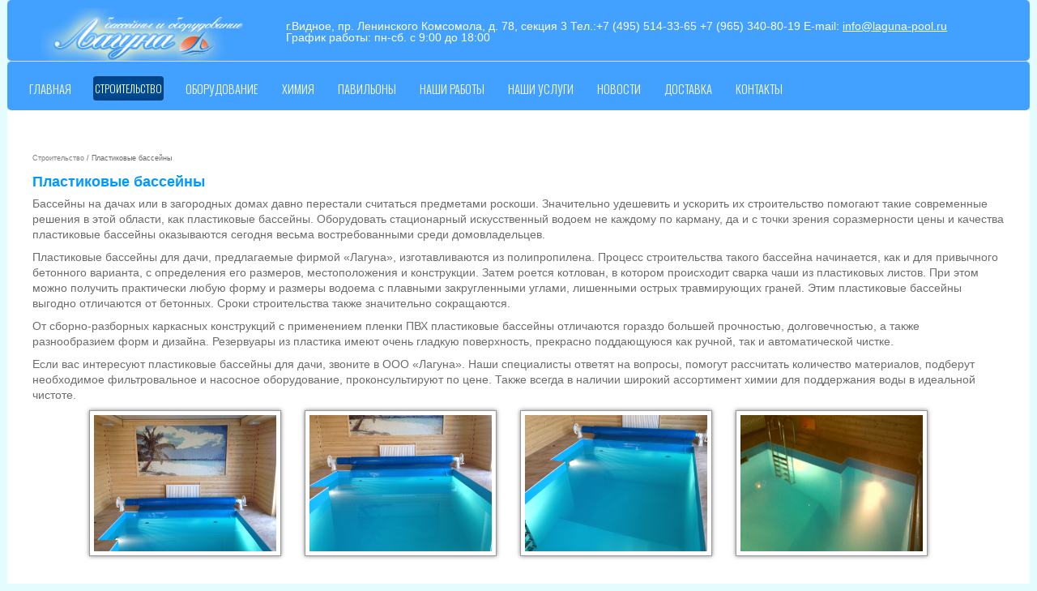

--- FILE ---
content_type: text/html; charset=UTF-8
request_url: http://laguna-pool.ru/plastikovie_basseiny
body_size: 60260
content:
<!DOCTYPE HTML>
<html>
    <head>
    <meta charset="utf-8">
 <link rel="shortcut icon" href="favicon.ico" type="image/x-icon">
    <title>Пластиковые бассейны - «Лагуна»</title>
    <base href="http://laguna-pool.ru/" />
<meta name="keywords" content="" />
<meta name="description" content="О том, каковы преимущества бассейна из пластика. Сколько он стоит и каких именно ресурсов требует его установка, можно узнать, зайдя на портал ООО «Лагуна»." />
<meta name='yandex-verification' content='6929be1e5f227c76' />
<meta name="google-site-verification" content="ZjQNIweLsm3erI68vf4_RYRV9xuyH1GCoGVFPQIqGs4" />
<meta name="msvalidate.01" content="E186C0B8323F1A6AF4845258D68F4408" />
<meta name='wmail-verification' content='5aa52ffd72f7075660f32157421236be' />
    <link rel="stylesheet" href="/assets/templates/default/css/5grid/core.css" />
<link rel="stylesheet" href="/assets/templates/default/css/5grid/core-desktop.css" />
<link rel="stylesheet" href="/assets/templates/default/css/5grid/core-1200px.css" />
<link rel="stylesheet" href="/assets/templates/default/css/5grid/core-noscript.css" />
<link rel="stylesheet" href="/assets/templates/default/css/style.css" />
<link rel="stylesheet" href="/assets/templates/default/css/style-desktop.css" />
<link rel="stylesheet" href="/assets/templates/default/js/fancybox/jquery.fancybox.css" />

<script src="/assets/templates/default/js/jquery.js"></script>
<script src="/assets/templates/default/js/init.js?use=mobile,desktop,1000px&amp;mobileUI=1&amp;mobileUI.theme=none"></script>
<!--[if IE 9]><link rel="stylesheet" href="/assets/templates/default/css/style-ie9.css" /><![endif]-->
<script type="text/javascript" src="/highslide/highslide-with-gallery.packed.js"></script>
<script type="text/javascript" src="/highslide/highslide.config.js" charset="utf-8"></script>
<script src="/assets/templates/default/js/fancybox/jquery.fancybox.pack.js"></script>
<script src="/assets/templates/default/js/common.js"></script>

<script>
  (function(i,s,o,g,r,a,m){i['GoogleAnalyticsObject']=r;i[r]=i[r]||function(){
  (i[r].q=i[r].q||[]).push(arguments)},i[r].l=1*new Date();a=s.createElement(o),
  m=s.getElementsByTagName(o)[0];a.async=1;a.src=g;m.parentNode.insertBefore(a,m)
  })(window,document,'script','//www.google-analytics.com/analytics.js','ga');

  ga('create', 'UA-43772423-1', 'auto');
  ga('send', 'pageview');

</script>
</head>
    <body>
        <div id="header-wrapper">
  <div  class="5grid-layout">
    <div class="row">
      <div class="12u">
        <!-- Logo -->
        <div style="float:left;"><a href="/"><img src="/assets/templates/default/images/logo.png" alt="" width="250" height="74"></a></div>
<div style="float: left; color: rgb(255, 255, 255); margin-top: 25px; margin-left: 43px; font-size: 14px;">
 г.Видное, пр. Ленинского Комсомола, д. 78, секция 3
Тел.:+7 (495) 514-33-65 +7 (965) 340-80-19
E-mail: <a style="color:#fff;" href="mailto:info@laguna-pool.ru">info@laguna-pool.ru</a><br />
График работы: пн-сб. с 9:00 до 18:00
</div>
        <!-- Nav -->
      </div>
    </div>
  </div>
</div>
<header id="header" class="5grid-layout">
<nav  class="mobileUI-site-nav"><div class="wrap_item"><a href="http://laguna-pool.ru/" title="Главная"   class="first">Главная</a></div>

<div class="wrap_item"><a href="stroitelstvo" title="Строительство"   class="active">Строительство</a><ul class="inner_wrap"><li><a href="stacionarnie_basseini" title="Стационарные бассейны">Стационарные бассейны</a></li>
<li><a href="sbornie_basseiny" title="Сборные бассейны">Сборные бассейны</a></li>
<li><a href="plenka_dlya_basseiny" title="Пленка для бассейнов">Пленка для бассейнов</a></li>
<li><a href="kompozitnie_basseiny" title="Композитные бассейны">Композитные бассейны</a></li>
<li><a href="polipropilenovie_basseiny" title="Полипропиленовые бассейны">Полипропиленовые бассейны</a></li>
<li><a href="plastikovie_basseiny" title="Пластиковые бассейны">Пластиковые бассейны</a></li>
</ul></div>

<div class="wrap_item"><a href="oborudovanie" title="Оборудование для бассейнов от компании «Лагуна»"  >Оборудование</a><ul class="inner_wrap"><li><a href="attrakciony" title="Аттракционы">Атракционы</a></li>
<li><a href="podvodnye_pulesosy" title="Подводные пылесосы">Подводные пылесосы</a></li>
<li><a href="filtrovalnoe_oborudovanie" title="Фильтровальное оборудование">Фильтровальное оборудование</a></li>
<li><a href="nasosy" title="Насосы">Насосы</a></li>
<li><a href="zakladnie_detali" title="Закладные детали">Закладные детали</a></li>
<li><a href="plavaushie_pokrytiy" title="Плавающее покрытие">Плавающее покрытие</a></li>
<li><a href="lestnicy_i_poruchni" title="Лестницы и поручни">Лестницы и поручни</a></li>
<li><a href="podogrev_vody" title="Подогрев воды">Подогрев воды</a></li>
<li><a href="truby_i_fitingi" title="Трубы и фитинги">Трубы и фитинги</a></li>
<li><a href="dopolnitelnoe_oborudovanie" title="Дополнительное оборудование">Дополнительное оборудование</a></li>
<li><a href="bloki_upravleniy" title="Блоки управления">Блоки управления</a></li>
<li><a href="podsvetka" title="Подсветка">Подсветка</a></li>
</ul></div>

<div class="wrap_item"><a href="himiy_dly_basseina" title="Химия"  >Химия</a></div>

<div class="wrap_item"><a href="paviliony" title="Павильоны"  >Павильоны</a></div>

<div class="wrap_item"><a href="galery" title="Наши работы"  >Наши работы</a></div>

<div class="wrap_item"><a href="nashi_uslugi" title="Наши услуги"  >Наши услуги</a><ul class="inner_wrap"><li><a href="remont_basseynov" title="Реконструкция бассейнов, ремонт бассейнов">Реконструкция бассейнов, ремонт бассейнов</a></li>
<li><a href="ervisnoe_obslugivanie_basseinov" title="Сервисное обслуживание бассейнов">Сервисное обслуживание бассейнов</a></li>
</ul></div>

<div class="wrap_item"><a href="news" title="Новости"  >Новости</a><ul class="inner_wrap"><li><a href="statiy" title="Статьи">Статьи</a></li>
<li><a href="speczpredlozhenie" title="Спецпредложение! Бассейн под ключ всего за 139 000 руб.">Спецпредложение! Бассейн под ключ всего за 139 000 руб.</a></li>
</ul></div>

<div class="wrap_item"><a href="dostavka" title="Доставка"  >Доставка</a></div>

<div class="wrap_item"><a href="kontakty" title="Контакты"   class="last">Контакты</a></div>

</nav>



</header>
        <div id="wrapper">
            <div class="5grid-layout">
                <div style="margin-bottom:15px;"><ul class="B_crumbBox"><li class="B_firstCrumb" itemscope="itemscope" itemtype="http://data-vocabulary.org/Breadcrumb"><a class="B_crumb" itemprop="url" rel="Строительство" href="stroitelstvo"><span itemprop="title">Строительство</span></a></li>
 &nbsp;/&nbsp; <li class="B_lastCrumb" itemscope="itemscope" itemtype="http://data-vocabulary.org/Breadcrumb"><li itemscope="itemscope" class="B_currentCrumb" itemtype="http://data-vocabulary.org/Breadcrumb">Пластиковые бассейны</li></li>
</ul></div>
<h1>Пластиковые бассейны</h1>
                

<p class="just-ind">Бассейны на дачах или в загородных домах давно перестали считаться предметами роскоши. Значительно удешевить и ускорить их строительство помогают такие современные решения в этой области, как пластиковые бассейны. Оборудовать стационарный искусственный водоем не каждому по карману, да и с точки зрения соразмерности цены и качества пластиковые бассейны оказываются сегодня весьма востребованными среди домовладельцев.</p>
<p class="just-ind">Пластиковые бассейны для дачи, предлагаемые фирмой «Лагуна», изготавливаются из полипропилена. Процесс строительства такого бассейна начинается, как и для привычного бетонного варианта, с определения его размеров, местоположения и конструкции. Затем роется котлован, в котором происходит сварка чаши из пластиковых листов. При этом можно получить практически любую форму и размеры водоема с плавными закругленными углами, лишенными острых травмирующих граней. Этим пластиковые бассейны выгодно отличаются от бетонных. Сроки строительства также значительно сокращаются.</p>
<p class="just-ind">От сборно-разборных каркасных конструкций с применением пленки ПВХ пластиковые бассейны отличаются гораздо большей прочностью, долговечностью, а также разнообразием форм и дизайна. Резервуары из пластика имеют очень гладкую поверхность, прекрасно поддающуюся как ручной, так и автоматической чистке.</p>
<p class="just-ind">Если вас интересуют пластиковые бассейны для дачи, звоните в ООО «Лагуна». Наши специалисты ответят на вопросы, помогут рассчитать количество материалов, подберут необходимое фильтровальное и насосное оборудование, проконсультируют по цене. Также всегда в наличии широкий ассортимент химии для поддержания воды в идеальной чистоте.</p>

<div class="img-list">
	<a class="img-list-item" href="/assets/templates/default/images/polipropilen/IMG_0829.JPG"><img width="341" height="271" alt="Полипропиленовый бассейн" src="/assets/templates/default/images/polipropilen/IMG_0829.JPG" title="Полипропиленовый бассейн"></a>
	<a class="img-list-item" href="/assets/templates/default/images/polipropilen/IMG_0830.JPG"><img width="341" height="271" alt="Полипропиленовый бассейн" src="/assets/templates/default/images/polipropilen/IMG_0830.JPG" title="Полипропиленовый бассейн" ></a>
	<a class="img-list-item" href="/assets/templates/default/images/polipropilen/IMG_0831.JPG"><img width="341" height="271" alt="Полипропиленовый бассейн" src="/assets/templates/default/images/polipropilen/IMG_0831.JPG" title="Полипропиленовый бассейн" ></a>
	<a class="img-list-item" href="/assets/templates/default/images/polipropilen/IMG_0835.JPG"><img width="341" height="271" alt="Полипропиленовый бассейн" src="/assets/templates/default/images/polipropilen/IMG_0835.JPG" title="Полипропиленовый бассейн" ></a>
</div>


<p style="text-align: justify;"><span style="font-family: tahoma,arial,helvetica,sans-serif; font-size: 12px; margin: 80px;">Позвоните нам, чтобы обсудить Ваши индивидуальные требования.</span></p>

<table align="center" border="0">
	<tbody>
		<tr>
			<td colspan="7" valign="top">
				<div class="h_style1">
					<span class="style_h2_2">Бассейн из полипропилена в форме овала</span></div>
			</td>
		</tr>
		<tr>
			<td align="center" rowspan="15" valign="middle">
				<br />
				&nbsp;<img alt="Бассейн из полипропилена в форме овала, цены" height="146" src="/assets/templates/default/images/polipropilen/p-3.jpg" title="Бассейн из полипропилена в форме овала, цены" width="235" /></td>
			<td align="center" style="background-color: #afeeee; height: 50px;" valign="middle">
				<p>
					<span style="font-family: verdana,arial,helvetica,sans-serif;"><span class="style_em"><span style="font-size: 12px;"><span class="bold">Ширина, м</span></span></span></span></p>
			</td>
			<td align="center" style="background-color: #afeeee;" valign="middle">
				<p>
					<span style="font-family: verdana,arial,helvetica,sans-serif;"><span class="style_em"><span style="font-size: 12px;"><span class="bold">Длина, м</span></span></span></span></p>
			</td>
			<td align="center" style="background-color: #afeeee;" valign="middle">
				<p>
					<span style="font-family: verdana,arial,helvetica,sans-serif;"><span class="style_em"><span style="font-size: 12px;"><span class="bold">Глубина, м</span></span></span></span></p>
			</td>
			<td align="center" style="background-color: #afeeee;" valign="middle">
				<p>
					<span style="font-family: verdana,arial,helvetica,sans-serif;"><span class="style_em"><span style="font-size: 12px;"><span class="bold">Толщина, мм</span></span></span></span></p>
			</td>
			<td align="center" style="background-color: #afeeee;" valign="middle">
				<p>
					<span style="font-family: verdana,arial,helvetica,sans-serif;"><span class="style_em"><span style="font-size: 12px;"><span class="bold">Объем, м3</span></span></span></span></p>
			</td>
			<td align="center" style="background-color: #afeeee; width: 100px;" valign="middle">
				<p>
					<span style="font-family: verdana,arial,helvetica,sans-serif;"><span class="style_em"><span style="font-size: 12px;"><span class="bold">Цена в рублях</span></span></span></span></p>
			</td>
		</tr>
		<tr>
			<td align="center" style="border: 1px solid #afeeee;" valign="middle">
				<span style="font-family: tahoma,arial,helvetica,sans-serif; font-size: 12px;">&nbsp;1,5</span></td>
			<td align="center" style="border: 1px solid #afeeee;" valign="middle">
				<span style="font-family: tahoma,arial,helvetica,sans-serif; font-size: 12px;">&nbsp;3</span></td>
			<td align="center" style="border: 1px solid #afeeee;" valign="middle">
				<span style="font-family: tahoma,arial,helvetica,sans-serif; font-size: 12px;">&nbsp;1.5</span></td>
			<td align="center" style="border: 1px solid #afeeee;" valign="middle">
				<span style="font-family: tahoma,arial,helvetica,sans-serif; font-size: 12px;">&nbsp;8</span></td>
			<td align="center" style="border: 1px solid #afeeee;" valign="middle">
				<span style="font-family: tahoma,arial,helvetica,sans-serif; font-size: 12px;">&nbsp;6</span></td>
			<td align="center" style="border: 1px solid #afeeee;" valign="middle">
				<span style="font-family: tahoma,arial,helvetica,sans-serif; font-size: 12px;">&nbsp;</span>60200</td>
		</tr>
		<tr>
			<td align="center" style="border: 1px solid #afeeee;" valign="middle">
				<span style="font-family: tahoma,arial,helvetica,sans-serif; font-size: 12px;">&nbsp;2</span></td>
			<td align="center" style="border: 1px solid #afeeee;" valign="middle">
				<span style="font-family: tahoma,arial,helvetica,sans-serif; font-size: 12px;">&nbsp;4</span></td>
			<td align="center" style="border: 1px solid #afeeee;" valign="middle">
				<span style="font-family: tahoma,arial,helvetica,sans-serif; font-size: 12px;">&nbsp;1.5</span></td>
			<td align="center" style="border: 1px solid #afeeee;" valign="middle">
				<span style="font-family: tahoma,arial,helvetica,sans-serif; font-size: 12px;">&nbsp;8</span></td>
			<td align="center" style="border: 1px solid #afeeee;" valign="middle">
				<span style="font-family: tahoma,arial,helvetica,sans-serif; font-size: 12px;">&nbsp;10,7</span></td>
			<td align="center" style="border: 1px solid #afeeee;" valign="middle">
				<span style="font-family: tahoma,arial,helvetica,sans-serif; font-size: 12px;">&nbsp;</span>80500</td>
		</tr>
		<tr>
			<td align="center" style="border: 1px solid #afeeee;" valign="middle">
				<span style="font-family: tahoma,arial,helvetica,sans-serif; font-size: 12px;">&nbsp;2</span></td>
			<td align="center" style="border: 1px solid #afeeee;" valign="middle">
				<span style="font-family: tahoma,arial,helvetica,sans-serif; font-size: 12px;">&nbsp;5</span></td>
			<td align="center" style="border: 1px solid #afeeee;" valign="middle">
				<span style="font-family: tahoma,arial,helvetica,sans-serif; font-size: 12px;">&nbsp;1.5</span></td>
			<td align="center" style="border: 1px solid #afeeee;" valign="middle">
				<span style="font-family: tahoma,arial,helvetica,sans-serif; font-size: 12px;">&nbsp;8</span></td>
			<td align="center" style="border: 1px solid #afeeee;" valign="middle">
				<span style="font-family: tahoma,arial,helvetica,sans-serif; font-size: 12px;">&nbsp;13,7</span></td>
			<td align="center" style="border: 1px solid #afeeee;" valign="middle">
				<span style="font-family: tahoma,arial,helvetica,sans-serif; font-size: 12px;">&nbsp;</span>109440</td>
		</tr>
		<tr>
			<td align="center" style="border: 1px solid #afeeee;" valign="middle">
				<span style="font-family: tahoma,arial,helvetica,sans-serif; font-size: 12px;">&nbsp;2</span></td>
			<td align="center" style="border: 1px solid #afeeee;" valign="middle">
				<span style="font-family: tahoma,arial,helvetica,sans-serif; font-size: 12px;">&nbsp;6</span></td>
			<td align="center" style="border: 1px solid #afeeee;" valign="middle">
				<span style="font-family: tahoma,arial,helvetica,sans-serif; font-size: 12px;">&nbsp;1.5</span></td>
			<td align="center" style="border: 1px solid #afeeee;" valign="middle">
				<span style="font-family: tahoma,arial,helvetica,sans-serif; font-size: 12px;">&nbsp;8</span></td>
			<td align="center" style="border: 1px solid #afeeee;" valign="middle">
				<span style="font-family: tahoma,arial,helvetica,sans-serif; font-size: 12px;">&nbsp;16,7</span></td>
			<td align="center" style="border: 1px solid #afeeee;" valign="middle">
				<span style="font-family: tahoma,arial,helvetica,sans-serif; font-size: 12px;">&nbsp;</span>130300</td>
		</tr>
		<tr>
			<td align="center" style="border: 1px solid #afeeee;" valign="middle">
				<span style="font-family: tahoma,arial,helvetica,sans-serif; font-size: 12px;">&nbsp;</span></td>
			<td align="center" style="border: 1px solid #afeeee;" valign="middle">
				<span style="font-family: tahoma,arial,helvetica,sans-serif; font-size: 12px;">&nbsp;</span></td>
			<td align="center" style="border: 1px solid #afeeee;" valign="middle">
				<span style="font-family: tahoma,arial,helvetica,sans-serif; font-size: 12px;">&nbsp;</span></td>
			<td align="center" style="border: 1px solid #afeeee;" valign="middle">
				<span style="font-family: tahoma,arial,helvetica,sans-serif; font-size: 12px;">&nbsp;</span></td>
			<td align="center" style="border: 1px solid #afeeee;" valign="middle">
				<span style="font-family: tahoma,arial,helvetica,sans-serif; font-size: 12px;">&nbsp;</span></td>
			<td align="center" style="border: 1px solid #afeeee;" valign="middle">
				<span style="font-family: tahoma,arial,helvetica,sans-serif; font-size: 12px;">&nbsp;</span></td>
		</tr>
		<tr>
			<td align="center" style="border: 1px solid #afeeee;" valign="middle">
				<span style="font-family: tahoma,arial,helvetica,sans-serif; font-size: 12px;">&nbsp;3</span></td>
			<td align="center" style="border: 1px solid #afeeee;" valign="middle">
				<span style="font-family: tahoma,arial,helvetica,sans-serif; font-size: 12px;">&nbsp;5</span></td>
			<td align="center" style="border: 1px solid #afeeee;" valign="middle">
				<span style="font-family: tahoma,arial,helvetica,sans-serif; font-size: 12px;">&nbsp;1.5</span></td>
			<td align="center" style="border: 1px solid #afeeee;" valign="middle">
				<span style="font-family: tahoma,arial,helvetica,sans-serif; font-size: 12px;">&nbsp;8</span></td>
			<td align="center" style="border: 1px solid #afeeee;" valign="middle">
				<span style="font-family: tahoma,arial,helvetica,sans-serif; font-size: 12px;">&nbsp;19,6</span></td>
			<td align="center" style="border: 1px solid #afeeee;" valign="middle">
				134000</td>
		</tr>
		<tr>
			<td align="center" style="border: 1px solid #afeeee;" valign="middle">
				<span style="font-family: tahoma,arial,helvetica,sans-serif; font-size: 12px;">&nbsp;3</span></td>
			<td align="center" style="border: 1px solid #afeeee;" valign="middle">
				<span style="font-family: tahoma,arial,helvetica,sans-serif; font-size: 12px;">&nbsp;6</span></td>
			<td align="center" style="border: 1px solid #afeeee;" valign="middle">
				<span style="font-family: tahoma,arial,helvetica,sans-serif; font-size: 12px;">&nbsp;1.5</span></td>
			<td align="center" style="border: 1px solid #afeeee;" valign="middle">
				<span style="font-family: tahoma,arial,helvetica,sans-serif; font-size: 12px;">&nbsp;8</span></td>
			<td align="center" style="border: 1px solid #afeeee;" valign="middle">
				<span style="font-family: tahoma,arial,helvetica,sans-serif; font-size: 12px;">&nbsp;24,1</span></td>
			<td align="center" style="border: 1px solid #afeeee;" valign="middle">
				<span style="font-family: tahoma,arial,helvetica,sans-serif; font-size: 12px;">&nbsp;</span>148700</td>
		</tr>
		<tr>
			<td align="center" style="border: 1px solid #afeeee;" valign="middle">
				<span style="font-family: tahoma,arial,helvetica,sans-serif; font-size: 12px;">&nbsp;3</span></td>
			<td align="center" style="border: 1px solid #afeeee;" valign="middle">
				<span style="font-family: tahoma,arial,helvetica,sans-serif; font-size: 12px;">&nbsp;7</span></td>
			<td align="center" style="border: 1px solid #afeeee;" valign="middle">
				<span style="font-family: tahoma,arial,helvetica,sans-serif; font-size: 12px;">&nbsp;1.5</span></td>
			<td align="center" style="border: 1px solid #afeeee;" valign="middle">
				<span style="font-family: tahoma,arial,helvetica,sans-serif; font-size: 12px;">&nbsp;8</span></td>
			<td align="center" style="border: 1px solid #afeeee;" valign="middle">
				<span style="font-family: tahoma,arial,helvetica,sans-serif; font-size: 12px;">&nbsp;28,6</span></td>
			<td align="center" style="border: 1px solid #afeeee;" valign="middle">
				<span style="font-family: tahoma,arial,helvetica,sans-serif; font-size: 12px;">&nbsp;</span>175000</td>
		</tr>
		<tr>
			<td align="center" style="border: 1px solid #afeeee;" valign="middle">
				&nbsp;</td>
			<td align="center" style="border: 1px solid #afeeee;" valign="middle">
				&nbsp;</td>
			<td align="center" style="border: 1px solid #afeeee;" valign="middle">
				&nbsp;</td>
			<td align="center" style="border: 1px solid #afeeee;" valign="middle">
				&nbsp;</td>
			<td align="center" style="border: 1px solid #afeeee;" valign="middle">
				&nbsp;</td>
			<td align="center" style="border: 1px solid #afeeee;" valign="middle">
				<span style="font-family: tahoma,arial,helvetica,sans-serif; font-size: 12px;">&nbsp;</span></td>
		</tr>
		<tr>
			<td align="center" style="border: 1px solid #afeeee;" valign="middle">
				<span style="font-family: tahoma,arial,helvetica,sans-serif; font-size: 12px;">4</span></td>
			<td align="center" style="border: 1px solid #afeeee;" valign="middle">
				<span style="font-family: tahoma,arial,helvetica,sans-serif; font-size: 12px;">6</span></td>
			<td align="center" style="border: 1px solid #afeeee;" valign="middle">
				<span style="font-family: tahoma,arial,helvetica,sans-serif; font-size: 12px;">1.5</span></td>
			<td align="center" style="border: 1px solid #afeeee;" valign="middle">
				<span style="font-family: tahoma,arial,helvetica,sans-serif; font-size: 12px;">8</span></td>
			<td align="center" style="border: 1px solid #afeeee;" valign="middle">
				<span style="font-family: tahoma,arial,helvetica,sans-serif; font-size: 12px;">30,8</span></td>
			<td align="center" style="border: 1px solid #afeeee;" valign="middle">
				190000</td>
		</tr>
		<tr>
			<td align="center" style="border: 1px solid #afeeee;" valign="middle">
				<span style="font-family: tahoma,arial,helvetica,sans-serif; font-size: 12px;">4</span></td>
			<td align="center" style="border: 1px solid #afeeee;" valign="middle">
				<span style="font-family: tahoma,arial,helvetica,sans-serif; font-size: 12px;">7</span></td>
			<td align="center" style="border: 1px solid #afeeee;" valign="middle">
				<span style="font-family: tahoma,arial,helvetica,sans-serif; font-size: 12px;">1.5</span></td>
			<td align="center" style="border: 1px solid #afeeee;" valign="middle">
				<span style="font-family: tahoma,arial,helvetica,sans-serif; font-size: 12px;">8</span></td>
			<td align="center" style="border: 1px solid #afeeee;" valign="middle">
				<span style="font-family: tahoma,arial,helvetica,sans-serif; font-size: 12px;">36,84</span></td>
			<td align="center" style="border: 1px solid #afeeee;" valign="middle">
				<span style="font-family: tahoma,arial,helvetica,sans-serif; font-size: 12px;">&nbsp;</span>234000</td>
		</tr>
		<tr>
			<td align="center" style="border: 1px solid #afeeee;" valign="middle">
				<span style="font-family: tahoma,arial,helvetica,sans-serif; font-size: 12px;">4</span></td>
			<td align="center" style="border: 1px solid #afeeee;" valign="middle">
				<span style="font-family: tahoma,arial,helvetica,sans-serif; font-size: 12px;">8</span></td>
			<td align="center" style="border: 1px solid #afeeee;" valign="middle">
				<span style="font-family: tahoma,arial,helvetica,sans-serif; font-size: 12px;">1.5</span></td>
			<td align="center" style="border: 1px solid #afeeee;" valign="middle">
				<span style="font-family: tahoma,arial,helvetica,sans-serif; font-size: 12px;">8</span></td>
			<td align="center" style="border: 1px solid #afeeee;" valign="middle">
				<span style="font-family: tahoma,arial,helvetica,sans-serif; font-size: 12px;">42,8</span></td>
			<td align="center" style="border: 1px solid #afeeee;" valign="middle">
				<span style="font-family: tahoma,arial,helvetica,sans-serif; font-size: 12px;">&nbsp;</span>258700</td>
		</tr>
		<tr>
			<td align="center" style="border: 1px solid #afeeee;" valign="middle">
				&nbsp;</td>
			<td align="center" style="border: 1px solid #afeeee;" valign="middle">
				&nbsp;</td>
			<td align="center" style="border: 1px solid #afeeee;" valign="middle">
				&nbsp;</td>
			<td align="center" style="border: 1px solid #afeeee;" valign="middle">
				&nbsp;</td>
			<td align="center" style="border: 1px solid #afeeee;" valign="middle">
				&nbsp;</td>
			<td align="center" style="border: 1px solid #afeeee;" valign="middle">
				<span style="font-family: tahoma,arial,helvetica,sans-serif; font-size: 12px;">&nbsp;</span></td>
		</tr>
		<tr>
			<td align="center" style="border: 1px solid #afeeee;" valign="middle">
				&nbsp;</td>
			<td align="center" style="border: 1px solid #afeeee;" valign="middle">
				&nbsp;</td>
			<td align="center" style="border: 1px solid #afeeee;" valign="middle">
				&nbsp;</td>
			<td align="center" style="border: 1px solid #afeeee;" valign="middle">
				&nbsp;</td>
			<td align="center" style="border: 1px solid #afeeee;" valign="middle">
				&nbsp;</td>
			<td align="center" style="border: 1px solid #afeeee;" valign="middle">
				<span style="font-family: tahoma,arial,helvetica,sans-serif; font-size: 12px;">&nbsp;</span></td>
		</tr>
		<tr>
			<td valign="top">
				&nbsp;</td>
			<td align="center" style="border: 1px solid #afeeee;" valign="middle">
				&nbsp;</td>
			<td align="center" style="border: 1px solid #afeeee;" valign="middle">
				&nbsp;</td>
			<td align="center" style="border: 1px solid #afeeee;" valign="middle">
				&nbsp;</td>
			<td align="center" style="border: 1px solid #afeeee;" valign="middle">
				&nbsp;</td>
			<td align="center" style="border: 1px solid #afeeee;" valign="middle">
				&nbsp;</td>
			<td align="center" style="border: 1px solid #afeeee;" valign="middle">
				<span style="font-family: tahoma,arial,helvetica,sans-serif; font-size: 12px;">&nbsp;</span></td>
		</tr>
	</tbody>
</table>
<br><br>









<table align="center" border="0">
	<tbody>
		<tr>
			<td colspan="7" valign="top">
				<div class="h_style1">
					<span class="style_h2_2">Бассейн из полипропилена прямоугольной формы</span></div>
			</td>
		</tr>
		<tr>
			<td align="center" rowspan="21" valign="middle">
				<img alt="Бассейн из полипропилена прямоугольной формы, цены" height="118" src="/assets/templates/default/images/polipropilen/p-1.jpg" title="Бассейн из полипропилена прямоугольной формы, цены" width="237" /></td>
			<td align="center" style="background-color: #afeeee; height: 50px;" valign="middle">
				<p>
					<span style="font-family: verdana,arial,helvetica,sans-serif;"><span class="style_em"><span style="font-size: 12px;"><span class="bold">Ширина,м</span></span></span></span></p>
			</td>
			<td align="center" style="background-color: #afeeee;" valign="middle">
				<p>
					<span style="font-family: verdana,arial,helvetica,sans-serif;"><span class="style_em"><span style="font-size: 12px;"><span class="bold">Длина, м</span></span></span></span></p>
			</td>
			<td align="center" style="background-color: #afeeee;" valign="middle">
				<p>
					<span style="font-family: verdana,arial,helvetica,sans-serif;"><span class="style_em"><span style="font-size: 12px;"><span class="bold">Глубина, м</span></span></span></span></p>
			</td>
			<td align="center" style="background-color: #afeeee;" valign="middle">
				<p>
					<span style="font-family: verdana,arial,helvetica,sans-serif;"><span class="style_em"><span style="font-size: 12px;"><span class="bold">Толщина, мм</span></span></span></span></p>
			</td>
			<td align="center" style="background-color: #afeeee;" valign="middle">
				<p>
					<span style="font-family: verdana,arial,helvetica,sans-serif;"><span class="style_em"><span style="font-size: 12px;"><span class="bold">Объем, м3</span></span></span></span></p>
			</td>
			<td align="center" style="background-color: #afeeee;" valign="middle">
				<p>
					<span style="font-family: verdana,arial,helvetica,sans-serif;"><span class="style_em"><span style="font-size: 12px;"><span class="bold">Цена в рублях</span></span></span></span></p>
			</td>
		</tr>
		<tr>
			<td align="center" style="border: 1px solid #afeeee;" valign="middle">
				<span style="font-family: tahoma,arial,helvetica,sans-serif; font-size: 12px;">1,5</span></td>
			<td align="center" style="border: 1px solid #afeeee;" valign="middle">
				<span style="font-family: tahoma, arial, helvetica, sans-serif;">1,5</span></td>
			<td align="center" style="border: 1px solid #afeeee;" valign="middle">
				<span style="font-family: tahoma,arial,helvetica,sans-serif; font-size: 12px;">1,5</span></td>
			<td align="center" style="border: 1px solid #afeeee;" valign="middle">
				<span style="font-family: tahoma,arial,helvetica,sans-serif; font-size: 12px;">8</span></td>
			<td align="center" style="border: 1px solid #afeeee;" valign="middle">
				3,4</td>
			<td align="center" style="border: 1px solid #afeeee;" valign="middle">
				40800</td>
		</tr>
		<tr>
			<td align="center" style="border: 1px solid #afeeee;" valign="middle">
				1,5</td>
			<td align="center" style="border: 1px solid #afeeee;" valign="middle">
				<span style="font-family: tahoma,arial,helvetica,sans-serif; font-size: 12px;">2</span></td>
			<td align="center" style="border: 1px solid #afeeee;" valign="middle">
				<span style="font-family: tahoma,arial,helvetica,sans-serif; font-size: 12px;">1,5</span></td>
			<td align="center" style="border: 1px solid #afeeee;" valign="middle">
				<span style="font-family: tahoma,arial,helvetica,sans-serif; font-size: 12px;">8</span></td>
			<td align="center" style="border: 1px solid #afeeee;" valign="middle">
				4,5</td>
			<td align="center" style="border: 1px solid #afeeee;" valign="middle">
				<span style="font-family: tahoma,arial,helvetica,sans-serif; font-size: 12px;">&nbsp;</span>43200</td>
		</tr>
		<tr>
			<td align="center" style="border: 1px solid #afeeee;" valign="middle">
				<span style="font-family: tahoma,arial,helvetica,sans-serif; font-size: 12px;">2</span></td>
			<td align="center" style="border: 1px solid #afeeee;" valign="middle">
				2</td>
			<td align="center" style="border: 1px solid #afeeee;" valign="middle">
				<span style="font-family: tahoma,arial,helvetica,sans-serif; font-size: 12px;">1,5</span></td>
			<td align="center" style="border: 1px solid #afeeee;" valign="middle">
				<span style="font-family: tahoma,arial,helvetica,sans-serif; font-size: 12px;">8</span></td>
			<td align="center" style="border: 1px solid #afeeee;" valign="middle">
				6</td>
			<td align="center" style="border: 1px solid #afeeee;" valign="middle">
				59840</td>
		</tr>
		<tr>
			<td align="center" style="border: 1px solid #afeeee;" valign="middle">
				<span style="font-family: tahoma,arial,helvetica,sans-serif; font-size: 12px;">2</span></td>
			<td align="center" style="border: 1px solid #afeeee;" valign="middle">
				2,5</td>
			<td align="center" style="border: 1px solid #afeeee;" valign="middle">
				<span style="font-family: tahoma,arial,helvetica,sans-serif; font-size: 12px;">1,5</span></td>
			<td align="center" style="border: 1px solid #afeeee;" valign="middle">
				<span style="font-family: tahoma,arial,helvetica,sans-serif; font-size: 12px;">8</span></td>
			<td align="center" style="border: 1px solid #afeeee;" valign="middle">
				7,5</td>
			<td align="center" style="border: 1px solid #afeeee;" valign="middle">
				75600</td>
		</tr>
		<tr>
			<td align="center" style="border: 1px solid #afeeee;" valign="middle">
				2</td>
			<td align="center" style="border: 1px solid #afeeee;" valign="middle">
				3</td>
			<td align="center" style="border: 1px solid #afeeee;" valign="middle">
				1,5</td>
			<td align="center" style="border: 1px solid #afeeee;" valign="middle">
				8</td>
			<td align="center" style="border: 1px solid #afeeee;" valign="middle">
				9</td>
			<td align="center" style="border: 1px solid #afeeee;" valign="middle">
				77700</td>
		</tr>
		<tr>
			<td align="center" style="border: 1px solid #afeeee;" valign="middle">
				<span style="font-family: tahoma,arial,helvetica,sans-serif; font-size: 12px;">2</span></td>
			<td align="center" style="border: 1px solid #afeeee;" valign="middle">
				<span style="font-family: tahoma,arial,helvetica,sans-serif; font-size: 12px;">4</span></td>
			<td align="center" style="border: 1px solid #afeeee;" valign="middle">
				<span style="font-family: tahoma,arial,helvetica,sans-serif; font-size: 12px;">1,5</span></td>
			<td align="center" style="border: 1px solid #afeeee;" valign="middle">
				<span style="font-family: tahoma,arial,helvetica,sans-serif; font-size: 12px;">8</span></td>
			<td align="center" style="border: 1px solid #afeeee;" valign="middle">
				12</td>
			<td align="center" style="border: 1px solid #afeeee;" valign="middle">
				80000</td>
		</tr>
		<tr>
			<td align="center" style="border: 1px solid #afeeee;" valign="middle">
				<span style="font-family: tahoma,arial,helvetica,sans-serif; font-size: 12px;">2</span></td>
			<td align="center" style="border: 1px solid #afeeee;" valign="middle">
				<span style="font-family: tahoma,arial,helvetica,sans-serif; font-size: 12px;">5</span></td>
			<td align="center" style="border: 1px solid #afeeee;" valign="middle">
				<span style="font-family: tahoma,arial,helvetica,sans-serif; font-size: 12px;">1,5</span></td>
			<td align="center" style="border: 1px solid #afeeee;" valign="middle">
				<span style="font-family: tahoma,arial,helvetica,sans-serif; font-size: 12px;">8</span></td>
			<td align="center" style="border: 1px solid #afeeee;" valign="middle">
				15</td>
			<td align="center" style="border: 1px solid #afeeee;" valign="middle">
				110600</td>
		</tr>
		<tr>
			<td align="center" style="border: 1px solid #afeeee;" valign="middle">
				<span style="font-family: tahoma,arial,helvetica,sans-serif; font-size: 12px;">3</span></td>
			<td align="center" style="border: 1px solid #afeeee;" valign="middle">
				<span style="font-family: tahoma,arial,helvetica,sans-serif; font-size: 12px;">3</span></td>
			<td align="center" style="border: 1px solid #afeeee;" valign="middle">
				<span style="font-family: tahoma,arial,helvetica,sans-serif; font-size: 12px;">1,5</span></td>
			<td align="center" style="border: 1px solid #afeeee;" valign="middle">
				<span style="font-family: tahoma,arial,helvetica,sans-serif; font-size: 12px;">8</span></td>
			<td align="center" style="border: 1px solid #afeeee;" valign="middle">
				13,5</td>
			<td align="center" style="border: 1px solid #afeeee;" valign="middle">
				90700</td>
		</tr>
		<tr>
			<td align="center" style="border: 1px solid #afeeee;" valign="middle">
				<span style="font-family: tahoma,arial,helvetica,sans-serif; font-size: 12px;">3</span></td>
			<td align="center" style="border: 1px solid #afeeee;" valign="middle">
				<span style="font-family: tahoma,arial,helvetica,sans-serif; font-size: 12px;">4</span></td>
			<td align="center" style="border: 1px solid #afeeee;" valign="middle">
				<span style="font-family: tahoma,arial,helvetica,sans-serif; font-size: 12px;">1,5</span></td>
			<td align="center" style="border: 1px solid #afeeee;" valign="middle">
				<span style="font-family: tahoma,arial,helvetica,sans-serif; font-size: 12px;">8</span></td>
			<td align="center" style="border: 1px solid #afeeee;" valign="middle">
				18</td>
			<td align="center" style="border: 1px solid #afeeee;" valign="middle">
				114000</td>
		</tr>
		<tr>
			<td align="center" style="border: 1px solid #afeeee;" valign="middle">
				<span style="font-family: tahoma,arial,helvetica,sans-serif; font-size: 12px;">3</span></td>
			<td align="center" style="border: 1px solid #afeeee;" valign="middle">
				<span style="font-family: tahoma,arial,helvetica,sans-serif; font-size: 12px;">5</span></td>
			<td align="center" style="border: 1px solid #afeeee;" valign="middle">
				<span style="font-family: tahoma,arial,helvetica,sans-serif; font-size: 12px;">1,5</span></td>
			<td align="center" style="border: 1px solid #afeeee;" valign="middle">
				<span style="font-family: tahoma,arial,helvetica,sans-serif; font-size: 12px;">8</span></td>
			<td align="center" style="border: 1px solid #afeeee;" valign="middle">
				22,5</td>
			<td align="center" style="border: 1px solid #afeeee;" valign="middle">
				&nbsp; 130300&nbsp;</td>
		</tr>
		<tr>
			<td align="center" style="border: 1px solid #afeeee;" valign="middle">
				3</td>
			<td align="center" style="border: 1px solid #afeeee;" valign="middle">
				6</td>
			<td align="center" style="border: 1px solid #afeeee;" valign="middle">
				<span style="font-family: tahoma, arial, helvetica, sans-serif;">1,5</span></td>
			<td align="center" style="border: 1px solid #afeeee;" valign="middle">
				<span style="font-family: tahoma, arial, helvetica, sans-serif;">8</span></td>
			<td align="center" style="border: 1px solid #afeeee;" valign="middle">
				27</td>
			<td align="center" style="border: 1px solid #afeeee;" valign="middle">
				137600</td>
		</tr>
		<tr>
			<td align="center" style="border: 1px solid #afeeee;" valign="middle">
				<span style="font-family: tahoma,arial,helvetica,sans-serif; font-size: 12px;">3</span></td>
			<td align="center" style="border: 1px solid #afeeee;" valign="middle">
				<span style="font-family: tahoma,arial,helvetica,sans-serif; font-size: 12px;">7</span></td>
			<td align="center" style="border: 1px solid #afeeee;" valign="middle">
				<span style="font-family: tahoma,arial,helvetica,sans-serif; font-size: 12px;">1,5</span></td>
			<td align="center" style="border: 1px solid #afeeee;" valign="middle">
				<span style="font-family: tahoma,arial,helvetica,sans-serif; font-size: 12px;">8</span></td>
			<td align="center" style="border: 1px solid #afeeee;" valign="middle">
				31,5</td>
			<td align="center" style="border: 1px solid #afeeee;" valign="middle">
				182000</td>
		</tr>
		<tr>
			<td align="center" style="border: 1px solid #afeeee;" valign="middle">
				<span style="font-family: tahoma,arial,helvetica,sans-serif; font-size: 12px;">3</span></td>
			<td align="center" style="border: 1px solid #afeeee;" valign="middle">
				<span style="font-family: tahoma,arial,helvetica,sans-serif; font-size: 12px;">8</span></td>
			<td align="center" style="border: 1px solid #afeeee;" valign="middle">
				<span style="font-family: tahoma,arial,helvetica,sans-serif; font-size: 12px;">1,5</span></td>
			<td align="center" style="border: 1px solid #afeeee;" valign="middle">
				<span style="font-family: tahoma,arial,helvetica,sans-serif; font-size: 12px;">8</span></td>
			<td align="center" style="border: 1px solid #afeeee;" valign="middle">
				36</td>
			<td align="center" style="border: 1px solid #afeeee;" valign="middle">
				205000</td>
		</tr>
		<tr>
			<td align="center" style="border: 1px solid #afeeee;" valign="middle">
				<span style="font-family: tahoma,arial,helvetica,sans-serif; font-size: 12px;">4</span></td>
			<td align="center" style="border: 1px solid #afeeee;" valign="middle">
				<span style="font-family: tahoma,arial,helvetica,sans-serif; font-size: 12px;">4</span></td>
			<td align="center" style="border: 1px solid #afeeee;" valign="middle">
				<span style="font-family: tahoma,arial,helvetica,sans-serif; font-size: 12px;">1,5</span></td>
			<td align="center" style="border: 1px solid #afeeee;" valign="middle">
				<span style="font-family: tahoma,arial,helvetica,sans-serif; font-size: 12px;">8</span></td>
			<td align="center" style="border: 1px solid #afeeee;" valign="middle">
				24</td>
			<td align="center" style="border: 1px solid #afeeee;" valign="middle">
				134400</td>
		</tr>
		<tr>
			<td align="center" style="border: 1px solid #afeeee;" valign="middle">
				<span style="font-family: tahoma,arial,helvetica,sans-serif; font-size: 12px;">4</span></td>
			<td align="center" style="border: 1px solid #afeeee;" valign="middle">
				<span style="font-family: tahoma,arial,helvetica,sans-serif; font-size: 12px;">5</span></td>
			<td align="center" style="border: 1px solid #afeeee;" valign="middle">
				<span style="font-family: tahoma,arial,helvetica,sans-serif; font-size: 12px;">1,5</span></td>
			<td align="center" style="border: 1px solid #afeeee;" valign="middle">
				<span style="font-family: tahoma,arial,helvetica,sans-serif; font-size: 12px;">8</span></td>
			<td align="center" style="border: 1px solid #afeeee;" valign="middle">
				30</td>
			<td align="center" style="border: 1px solid #afeeee;" valign="middle">
				176800</td>
		</tr>
		<tr>
			<td align="center" style="border: 1px solid #afeeee;" valign="middle">
				<span style="font-family: tahoma,arial,helvetica,sans-serif; font-size: 12px;">4</span></td>
			<td align="center" style="border: 1px solid #afeeee;" valign="middle">
				<span style="font-family: tahoma,arial,helvetica,sans-serif; font-size: 12px;">6</span></td>
			<td align="center" style="border: 1px solid #afeeee;" valign="middle">
				<span style="font-family: tahoma,arial,helvetica,sans-serif; font-size: 12px;">1,5</span></td>
			<td align="center" style="border: 1px solid #afeeee;" valign="middle">
				<span style="font-family: tahoma,arial,helvetica,sans-serif; font-size: 12px;">8</span></td>
			<td align="center" style="border: 1px solid #afeeee;" valign="middle">
				<span style="font-family: tahoma,arial,helvetica,sans-serif; font-size: 12px;">36</span></td>
			<td align="center" style="border: 1px solid #afeeee;" valign="middle">
				197200</td>
		</tr>
		<tr>
			<td align="center" style="border: 1px solid #afeeee;" valign="middle">
				<span style="font-family: tahoma,arial,helvetica,sans-serif; font-size: 12px;">4</span></td>
			<td align="center" style="border: 1px solid #afeeee;" valign="middle">
				<span style="font-family: tahoma,arial,helvetica,sans-serif; font-size: 12px;">7</span></td>
			<td align="center" style="border: 1px solid #afeeee;" valign="middle">
				<span style="font-family: tahoma,arial,helvetica,sans-serif; font-size: 12px;">1,5</span></td>
			<td align="center" style="border: 1px solid #afeeee;" valign="middle">
				<span style="font-family: tahoma,arial,helvetica,sans-serif; font-size: 12px;">8</span></td>
			<td align="center" style="border: 1px solid #afeeee;" valign="middle">
				<span style="font-family: tahoma,arial,helvetica,sans-serif; font-size: 12px;">42</span></td>
			<td align="center" style="border: 1px solid #afeeee;" valign="middle">
				241600</td>
		</tr>
		<tr>
			<td align="center" style="border: 1px solid #afeeee;" valign="middle">
				<span style="font-family: tahoma,arial,helvetica,sans-serif; font-size: 12px;">4</span></td>
			<td align="center" style="border: 1px solid #afeeee;" valign="middle">
				<span style="font-family: tahoma,arial,helvetica,sans-serif; font-size: 12px;">8</span></td>
			<td align="center" style="border: 1px solid #afeeee;" valign="middle">
				<span style="font-family: tahoma,arial,helvetica,sans-serif; font-size: 12px;">1,5</span></td>
			<td align="center" style="border: 1px solid #afeeee;" valign="middle">
				<span style="font-family: tahoma,arial,helvetica,sans-serif; font-size: 12px;">8</span></td>
			<td align="center" style="border: 1px solid #afeeee;" valign="middle">
				<span style="font-family: tahoma,arial,helvetica,sans-serif; font-size: 12px;">48</span></td>
			<td align="center" style="border: 1px solid #afeeee;" valign="middle">
				265760</td>
		</tr>
		<tr>
			<td align="center" style="border: 1px solid #afeeee;" valign="middle">
				<span style="font-family: tahoma,arial,helvetica,sans-serif; font-size: 12px;">4</span></td>
			<td align="center" style="border: 1px solid #afeeee;" valign="middle">
				<span style="font-family: tahoma,arial,helvetica,sans-serif; font-size: 12px;">9</span></td>
			<td align="center" style="border: 1px solid #afeeee;" valign="middle">
				<span style="font-family: tahoma,arial,helvetica,sans-serif; font-size: 12px;">1,5</span></td>
			<td align="center" style="border: 1px solid #afeeee;" valign="middle">
				<span style="font-family: tahoma,arial,helvetica,sans-serif; font-size: 12px;">8</span></td>
			<td align="center" style="border: 1px solid #afeeee;" valign="middle">
				<span style="font-family: tahoma,arial,helvetica,sans-serif; font-size: 12px;">54</span></td>
			<td align="center" style="border: 1px solid #afeeee;" valign="middle">
				285000</td>
		</tr>
		<tr>
			<td align="center" style="border: 1px solid #afeeee;" valign="middle">
				<span style="font-family: tahoma,arial,helvetica,sans-serif; font-size: 12px;">4</span></td>
			<td align="center" style="border: 1px solid #afeeee;" valign="middle">
				<span style="font-family: tahoma,arial,helvetica,sans-serif; font-size: 12px;">10</span></td>
			<td align="center" style="border: 1px solid #afeeee;" valign="middle">
				<span style="font-family: tahoma,arial,helvetica,sans-serif; font-size: 12px;">1,5</span></td>
			<td align="center" style="border: 1px solid #afeeee;" valign="middle">
				<span style="font-family: tahoma,arial,helvetica,sans-serif; font-size: 12px;">8</span></td>
			<td align="center" style="border: 1px solid #afeeee;" valign="middle">
				<span style="font-family: tahoma,arial,helvetica,sans-serif; font-size: 12px;">60</span></td>
			<td align="center" style="border: 1px solid #afeeee;" valign="middle">
				313000</td>
		</tr>
	</tbody>
</table>
<br><br>








<table align="center" border="0">
	<tbody>
		<tr>
			<td colspan="6" style="text-align: left;" valign="top">
				<div class="h_style1">
					<span class="style_h2_2">Бассейн из полипропилена в форме круга</span></div>
			</td>
		</tr>
		<tr>
			<td align="center" rowspan="9" valign="middle">
				&nbsp;<img alt="Бассейн из полипропилена в форме круга, цены" height="128" src="/assets/templates/default/images/polipropilen/p-2.jpg" title="Бассейн из полипропилена в форме круга, цены" width="256" /></td>
			<td align="center" style="background-color: #afeeee; height: 50px;" valign="middle">
				<p>
					<span class="style_em"><span class="bold"><span style="font-family: verdana,arial,helvetica,sans-serif; font-size: 12px;">Ширина, м</span></span></span></p>
			</td>
			<td align="center" style="background-color: #afeeee;" valign="middle">
				<p>
					<span class="style_em"><span class="bold"><span style="font-family: verdana,arial,helvetica,sans-serif; font-size: 12px;">Глубина, м</span></span></span></p>
			</td>
			<td align="center" style="background-color: #afeeee;" valign="middle">
				<p>
					<span class="style_em"><span class="bold"><span style="font-family: verdana,arial,helvetica,sans-serif; font-size: 12px;">Толщина, мм</span></span></span></p>
			</td>
			<td align="center" style="background-color: #afeeee;" valign="middle">
				<p>
					<span class="style_em"><span class="bold"><span style="font-family: verdana,arial,helvetica,sans-serif; font-size: 12px;">Объем, м3</span></span></span></p>
			</td>
			<td align="center" style="background-color: #afeeee;" valign="middle">
				<p>
					<span class="style_em"><span class="bold"><span style="font-family: verdana,arial,helvetica,sans-serif; font-size: 12px;">Цена в рублях</span></span></span></p>
			</td>
		</tr>
		<tr>
			<td align="center" style="border: 1px solid #afeeee;" valign="middle">
				<span style="font-family: tahoma,arial,helvetica,sans-serif; font-size: 12px;">2</span></td>
			<td align="center" style="border: 1px solid #afeeee;" valign="middle">
				<span style="font-family: tahoma,arial,helvetica,sans-serif; font-size: 12px;">1,5</span></td>
			<td align="center" style="border: 1px solid #afeeee;" valign="middle">
				<span style="font-family: tahoma,arial,helvetica,sans-serif; font-size: 12px;">8</span></td>
			<td align="center" style="border: 1px solid #afeeee;" valign="middle">
				4,7</td>
			<td align="center" style="border: 1px solid #afeeee;" valign="middle">
				62560</td>
		</tr>
		<tr>
			<td align="center" style="border: 1px solid #afeeee;" valign="middle">
				2,5</td>
			<td align="center" style="border: 1px solid #afeeee;" valign="middle">
				<span style="font-family: tahoma,arial,helvetica,sans-serif; font-size: 12px;">1,5</span></td>
			<td align="center" style="border: 1px solid #afeeee;" valign="middle">
				<span style="font-family: tahoma,arial,helvetica,sans-serif; font-size: 12px;">8</span></td>
			<td align="center" style="border: 1px solid #afeeee;" valign="middle">
				7,4</td>
			<td align="center" style="border: 1px solid #afeeee;" valign="middle">
				76160</td>
		</tr>
		<tr>
			<td align="center" style="border: 1px solid #afeeee;" valign="middle">
				<span style="font-family: tahoma,arial,helvetica,sans-serif; font-size: 12px;">3</span></td>
			<td align="center" style="border: 1px solid #afeeee;" valign="middle">
				<span style="font-family: tahoma,arial,helvetica,sans-serif; font-size: 12px;">1,5</span></td>
			<td align="center" style="border: 1px solid #afeeee;" valign="middle">
				<span style="font-family: tahoma,arial,helvetica,sans-serif; font-size: 12px;">8</span></td>
			<td align="center" style="border: 1px solid #afeeee;" valign="middle">
				10,6</td>
			<td align="center" style="border: 1px solid #afeeee;" valign="middle">
				78200</td>
		</tr>
		<tr>
			<td align="center" style="border: 1px solid #afeeee;" valign="middle">
				3,5</td>
			<td align="center" style="border: 1px solid #afeeee;" valign="middle">
				<span style="font-family: tahoma,arial,helvetica,sans-serif; font-size: 12px;">1,5</span></td>
			<td align="center" style="border: 1px solid #afeeee;" valign="middle">
				<span style="font-family: tahoma,arial,helvetica,sans-serif; font-size: 12px;">8</span></td>
			<td align="center" style="border: 1px solid #afeeee;" valign="middle">
				14,4</td>
			<td align="center" style="border: 1px solid #afeeee;" valign="middle">
				107440</td>
		</tr>
		<tr>
			<td align="center" style="border: 1px solid #afeeee;" valign="middle">
				<span style="font-family: tahoma,arial,helvetica,sans-serif; font-size: 12px;">4</span></td>
			<td align="center" style="border: 1px solid #afeeee;" valign="middle">
				<span style="font-family: tahoma,arial,helvetica,sans-serif; font-size: 12px;">1,5</span></td>
			<td align="center" style="border: 1px solid #afeeee;" valign="middle">
				<span style="font-family: tahoma,arial,helvetica,sans-serif; font-size: 12px;">8</span></td>
			<td align="center" style="border: 1px solid #afeeee;" valign="middle">
				18,8</td>
			<td align="center" style="border: 1px solid #afeeee;" valign="middle">
				110000</td>
		</tr>
		<tr>
			<td align="center" style="border: 1px solid #afeeee;" valign="middle">
				4,5</td>
			<td align="center" style="border: 1px solid #afeeee;" valign="middle">
				<span style="font-family: tahoma,arial,helvetica,sans-serif; font-size: 12px;">1,5</span></td>
			<td align="center" style="border: 1px solid #afeeee;" valign="middle">
				<span style="font-family: tahoma,arial,helvetica,sans-serif; font-size: 12px;">8</span></td>
			<td align="center" style="border: 1px solid #afeeee;" valign="middle">
				23,8</td>
			<td align="center" style="border: 1px solid #afeeee;" valign="middle">
				123080</td>
		</tr>
		<tr>
			<td align="center" style="border: 1px solid #afeeee;" valign="middle">
				<span style="font-family: tahoma,arial,helvetica,sans-serif; font-size: 12px;">5</span></td>
			<td align="center" style="border: 1px solid #afeeee;" valign="middle">
				<span style="font-family: tahoma,arial,helvetica,sans-serif; font-size: 12px;">1,5</span></td>
			<td align="center" style="border: 1px solid #afeeee;" valign="middle">
				<span style="font-family: tahoma,arial,helvetica,sans-serif; font-size: 12px;">8</span></td>
			<td align="center" style="border: 1px solid #afeeee;" valign="middle">
				29,4</td>
			<td align="center" style="border: 1px solid #afeeee;" valign="middle">
				153300</td>
		</tr>
		<tr>
			<td align="center" style="border: 1px solid #afeeee;" valign="middle">
				<span style="font-family: tahoma,arial,helvetica,sans-serif; font-size: 12px;">6</span></td>
			<td align="center" style="border: 1px solid #afeeee;" valign="middle">
				<span style="font-family: tahoma,arial,helvetica,sans-serif; font-size: 12px;">1,5</span></td>
			<td align="center" style="border: 1px solid #afeeee;" valign="middle">
				<span style="font-family: tahoma,arial,helvetica,sans-serif; font-size: 12px;">8</span></td>
			<td align="center" style="border: 1px solid #afeeee;" valign="middle">
				42,4</td>
			<td align="center" style="border: 1px solid #afeeee;" valign="middle">
				187000</td>
		</tr>
	</tbody>
</table>
<br>


<span style="text-align: left;" class="style_h2_2">&nbsp;&nbsp; *- <span style="font-family: arial; font-size: 12px;">Полипропилен производства Россия</span></span>

<p style="text-align: justify;"><span style="font-family: tahoma,arial,helvetica,sans-serif; font-size: 12px; margin: 80px; color: #000000;">*Стоимость&nbsp; включает в себя изготовление чаши на объекте, доставку. </span></p>
<p style="text-align: center;"><span style="font-family: tahoma,arial,helvetica,sans-serif; font-size: 12px; margin: 80px;"><span style="color: #ff00ff;"><span class="bold">Если у Вас возникли вопросы, звоните нам </span></span></span></p>
<p style="text-align: center;"><span style="font-family: tahoma,arial,helvetica,sans-serif; font-size: 12px; margin: 80px;"><span style="color: #ff00ff;"><span class="bold">по тел.:<span style="font-size: 18px;"> (495) 514-33-65</span></span></span></span></p>


            </div>
        </div>
        <div id="footer" class="5grid-layout">
  <div id="copyright">
  <div style="float: left; margin-top: 21px;"><a href="/"><img width="250" height="74" src="/assets/templates/default/images/logo.png" alt=""></a></div>
    <div style="width: 300px; float: left; margin-left: 213px; margin-top: 37px;">&copy; 2011-2019 «Лагуна» &mdash; Строительство бассейнов в Москве и Московской области
  
<!--noindex--><!--/noindex-->
    <div style="width: 300px; margin-top: 14px; margin-left: 103px;"><a href="/sitemap">Карта сайта</a></div>
</div>

<div style="float: left; margin-top: 37px; margin-left: 137px;">
  
 Тел.:+7 (495) 514-33-65 +7 (965) 340-80-19<br><br>
  E-mail: <a style="color:#fff;" href="mailto:info@laguna-pool.ru">info@laguna-pool.ru</a>
</div>

  </div>
  
</div>

<!-- Yandex.Metrika counter -->
<script type="text/javascript">
(function (d, w, c) {
    (w[c] = w[c] || []).push(function() {
        try {
            w.yaCounter21997162 = new Ya.Metrika({id:21997162,
                    webvisor:true,
                    clickmap:true,
                    trackLinks:true,
                    accurateTrackBounce:true});
        } catch(e) { }
    });

    var n = d.getElementsByTagName("script")[0],
        s = d.createElement("script"),
        f = function () { n.parentNode.insertBefore(s, n); };
    s.type = "text/javascript";
    s.async = true;
    s.src = (d.location.protocol == "https:" ? "https:" : "http:") + "//mc.yandex.ru/metrika/watch.js";

    if (w.opera == "[object Opera]") {
        d.addEventListener("DOMContentLoaded", f, false);
    } else { f(); }
})(document, window, "yandex_metrika_callbacks");
</script>
<noscript><div><img src="//mc.yandex.ru/watch/21997162" style="position:absolute; left:-9999px;" alt="" /></div></noscript>
<!-- /Yandex.Metrika counter -->
    </body>
</html>

--- FILE ---
content_type: text/css
request_url: http://laguna-pool.ru/assets/templates/default/css/5grid/core.css
body_size: 4324
content:
/*****************************************************************/
/* 5grid 0.3.1 by n33.co | MIT+GPLv2 license licensed            */
/* core.css: Core stylesheet                                     */
/*****************************************************************/

/**************************************************/
/* Resets (by meyerweb.com/eric/tools/css/reset/) */
/**************************************************/

	html, span, applet, object, iframe, h1, h2, h3, h4, h5, h6, blockquote, pre, a, abbr, acronym, address, big, cite, code, del, dfn, em, ins, kbd, q, s, samp, small, strike, strong, sub, sup, tt, var, b, u, i, center, dl, dt, dd, ol, ul, li, fieldset, form, label, legend, table, caption,  tfoot, thead,  article, aside, canvas, details, embed, figure, figcaption, footer, header, hgroup, menu, nav, output, ruby, section, summary, time, mark, audio, video {
		margin: 0;
		padding: 0;
		border: 0;
		font-size: 100%;
		font: inherit;
	}

	article, aside, details, figcaption, figure, footer, header, hgroup, menu, nav, section {
		display: block;
	}
		 TABLE {
    background: #ffffff; /* Цвет фона таблицы */
   /* border: 4px double #000; *//* Рамка вокруг таблицы */
width:100%;
   }
  TH {
border: 1px solid #000;
    font-size: 14px;
    font-weight: normal;
    padding: 5px;
   }

   TD {
border: 1px solid #000;
    font-size: 13px;
    font-weight: normal;
    padding: 5px;
   }


	body {
		line-height: 1;
	}

	ol, ul {
		list-style: none;
	}

	blockquote, q {
		quotes: none;
	}

	blockquote:before, blockquote:after, q:before, q:after {
		content: '';
		content: none;
	}

	table {
		border-collapse: collapse;
		border-spacing: 0;
	}

/*********************/
/* Grid              */
/*********************/

	.\35 grid .\31 2u { width: 100%; } .\35 grid .\31 1u { width: 91.5%; } .\35 grid .\31 0u { width: 83%; } .\35 grid .\39 u { width: 74.5%; } .\35 grid .\38 u { width: 66%; } .\35 grid .\37 u { width: 57.5%; } .\35 grid .\36 u { width: 49%; } .\35 grid .\35 u { width: 40.5%; } .\35 grid .\34 u { width: 32%; } .\35 grid .\33 u { width: 23.5%; } .\35 grid .\32 u { width: 15%; } .\35 grid .\31 u { width: 6.5%; }
	
	.\35 grid .\31 u, .\35 grid .\32 u, .\35 grid .\33 u, .\35 grid .\34 u, .\35 grid .\35 u, .\35 grid .\36 u, .\35 grid .\37 u, .\35 grid .\38 u, .\35 grid .\39 u, .\35 grid .\31 0u, .\35 grid .\31 1u, .\35 grid .\31 2u {
		margin: 1% 0 1% 2%;
		float: left;
	}

	.\35 grid:after {
		content: '';
		display: block;
		clear: both;
		height: 0;
	}

	.do-5grid .do-12u { width: 100%; } .do-5grid .do-11u { width: 91.5%; } .do-5grid .do-10u { width: 83%; } .do-5grid .do-9u { width: 74.5%; } .do-5grid .do-8u { width: 66%; } .do-5grid .do-7u { width: 57.5%; } .do-5grid .do-6u { width: 49%; } .do-5grid .do-5u { width: 40.5%; } .do-5grid .do-4u { width: 32%; } .do-5grid .do-3u { width: 23.5%; } .do-5grid .do-2u { width: 15%; } .do-5grid .do-1u { width: 6.5%; }
	
	.do-5grid .do-1u, .do-5grid .do-2u, .do-5grid .do-3u, .do-5grid .do-4u, .do-5grid .do-5u, .do-5grid .do-6u, .do-5grid .do-7u, .do-5grid .do-8u, .do-5grid .do-9u, .do-5grid .do-10u, .do-5grid .do-11u, .do-5grid .do-12u {
		margin: 0.5% 0 0.5% 1%;
		float: left;
	}

	.do-5grid:after {
		content: '';
		display: block;
		clear: both;
		height: 0;
	}

/*********************/
/* Mobile            */
/*********************/

	#mobileUI-site-titlebar {
		text-align: center;
	}
	
	#mobileUI-site-nav-opener {
		top: 0;
		left: 0;
	}
	
	#mobileUI-site-nav {
	}

		#mobileUI-site-nav nav {
		}
	
		#mobileUI-site-nav a {
			display: block;
		}
	
		#mobileUI-site-nav a .indent-1 { display: inline-block; width: 1em; }
		#mobileUI-site-nav a .indent-2 { display: inline-block; width: 2em; }
		#mobileUI-site-nav a .indent-3 { display: inline-block; width: 3em; }
		#mobileUI-site-nav a .indent-4 { display: inline-block; width: 4em; }
		#mobileUI-site-nav a .indent-5 { display: inline-block; width: 5em; }
		#mobileUI-site-nav a .indent-6 { display: inline-block; width: 6em; }
		#mobileUI-site-nav a .indent-7 { display: inline-block; width: 7em; }
		#mobileUI-site-nav a .indent-8 { display: inline-block; width: 8em; }
		#mobileUI-site-nav a .indent-9 { display: inline-block; width: 9em; }
		#mobileUI-site-nav a .indent-10 { display: inline-block; width: 10em; }

--- FILE ---
content_type: text/css
request_url: http://laguna-pool.ru/assets/templates/default/css/5grid/core-desktop.css
body_size: 1873
content:
/*****************************************************************/
/* 5grid 0.3.1 by n33.co | MIT+GPLv2 license licensed            */
/* core-desktop.css: Core (desktop) stylesheet                   */
/*****************************************************************/

.\35 grid .row:after { content: ''; display: block; clear: both; height: 0; } 
.\35 grid .row > :first-child { margin-left: 0; } 
.\35 grid .row:first-child > * { margin-top: 0; } 
.\35 grid .row:last-child > * { margin-bottom: 0; }
.\35 grid .offset-1u:first-child { margin-left: 8.5% !important; } 
.\35 grid .offset-2u:first-child { margin-left: 17% !important; } 
.\35 grid .offset-3u:first-child { margin-left: 25.5% !important; } 
.\35 grid .offset-4u:first-child { margin-left: 34% !important; } 
.\35 grid .offset-5u:first-child { margin-left: 42.5% !important; } 
.\35 grid .offset-6u:first-child { margin-left: 51% !important; } 
.\35 grid .offset-7u:first-child { margin-left: 59.5% !important; } 
.\35 grid .offset-8u:first-child { margin-left: 68% !important; } 
.\35 grid .offset-9u:first-child { margin-left: 76.5% !important; } 
.\35 grid .offset-10u:first-child { margin-left: 85% !important; } 
.\35 grid .offset-11u:first-child { margin-left: 93.5% !important; } 
.\35 grid .offset-1u { margin-left: 10.5% !important; } 
.\35 grid .offset-2u { margin-left: 19% !important; } 
.\35 grid .offset-3u { margin-left: 27.5% !important; } 
.\35 grid .offset-4u { margin-left: 36% !important; } 
.\35 grid .offset-5u { margin-left: 44.5% !important; } 
.\35 grid .offset-6u { margin-left: 53% !important; } 
.\35 grid .offset-7u { margin-left: 61.5% !important; } 
.\35 grid .offset-8u { margin-left: 70% !important; } 
.\35 grid .offset-9u { margin-left: 78.5% !important; } 
.\35 grid .offset-10u { margin-left: 87% !important; } 
.\35 grid .offset-11u { margin-left: 95.5% !important; }

--- FILE ---
content_type: text/css
request_url: http://laguna-pool.ru/assets/templates/default/css/5grid/core-1200px.css
body_size: 403
content:
/*****************************************************************/
/* 5grid 0.3.1 by n33.co | MIT+GPLv2 license licensed            */
/* core-1200px.css: 1200px                                       */
/*****************************************************************/

/*********************/
/* 1200px            */
/*********************/

	.\35 grid-layout {
		width: 1200px;
		margin: 0 auto;
	}

--- FILE ---
content_type: text/css
request_url: http://laguna-pool.ru/assets/templates/default/css/5grid/core-noscript.css
body_size: 3182
content:
/*****************************************************************/
/* 5grid 0.3.1 by n33.co | MIT+GPLv2 license licensed            */
/* noscript-1000px.css: Kludgey noscript stylesheet              */
/*****************************************************************/

/*********************/
/* Base Grid         */
/*********************/

	.\35 grid-layout .\31 2u { width: 100%; } 
	.\35 grid-layout .\31 1u { width: 91.5%; } 
	.\35 grid-layout .\31 0u { width: 83%; } 
	.\35 grid-layout .\39 u { width: 74.5%; } 
	.\35 grid-layout .\38 u { width: 66%; }
	.\35 grid-layout .\37 u { width: 57.5%; } 
	.\35 grid-layout .\36 u { width: 49%; } 
	.\35 grid-layout .\35 u { width: 40.5%; } 
	.\35 grid-layout .\34 u { width: 32%; } 
	.\35 grid-layout .\33 u { width: 23.5%; } 
	.\35 grid-layout .\32 u { width: 15%; } 
	.\35 grid-layout .\31 u { width: 6.5%; }

	.\35 grid-layout .\31 u, .\35 grid-layout .\32 u, .\35 grid-layout .\33 u, .\35 grid-layout .\34 u, .\35 grid-layout .\35 u, .\35 grid-layout .\36 u, .\35 grid-layout .\37 u, .\35 grid-layout .\38 u, .\35 grid-layout .\39 u, .\35 grid-layout .\31 0u, .\35 grid-layout .\31 1u, .\35 grid-layout .\31 2u {
		margin: 1% 0 1% 1%;
		float: left;
	}

	.\35 grid-layout:after {
		content: '';
		display: block;
		clear: both;
		height: 0;
	}

/*********************/
/* Desktop           */
/*********************/

	.\35 grid-layout .row:after { content: ''; display: block; clear: both; height: 0; } 
	.\35 grid-layout .row > :first-child { margin-left: 0; } 
	.\35 grid-layout .row:first-child > * { margin-top: 0; } 
	.\35 grid-layout .row:last-child > * { margin-bottom: 0; }
	.\35 grid-layout .offset-1u:first-child { margin-left: 8.5% !important; } 
	.\35 grid-layout .offset-2u:first-child { margin-left: 17% !important; } 
	.\35 grid-layout .offset-3u:first-child { margin-left: 25.5% !important; } 
	.\35 grid-layout .offset-4u:first-child { margin-left: 34% !important; } 
	.\35 grid-layout .offset-5u:first-child { margin-left: 42.5% !important; } 
	.\35 grid-layout .offset-6u:first-child { margin-left: 51% !important; } 
	.\35 grid-layout .offset-7u:first-child { margin-left: 59.5% !important; } 
	.\35 grid-layout .offset-8u:first-child { margin-left: 68% !important; } 
	.\35 grid-layout .offset-9u:first-child { margin-left: 76.5% !important; } 
	.\35 grid-layout .offset-10u:first-child { margin-left: 85% !important; } 
	.\35 grid-layout .offset-11u:first-child { margin-left: 93.5% !important; } 
	.\35 grid-layout .offset-1u { margin-left: 10.5% !important; } 
	.\35 grid-layout .offset-2u { margin-left: 19% !important; } 
	.\35 grid-layout .offset-3u { margin-left: 27.5% !important; } 
	.\35 grid-layout .offset-4u { margin-left: 36% !important; } 
	.\35 grid-layout .offset-5u { margin-left: 44.5% !important; } 
	.\35 grid-layout .offset-6u { margin-left: 53% !important; } 
	.\35 grid-layout .offset-7u { margin-left: 61.5% !important; } 
	.\35 grid-layout .offset-8u { margin-left: 70% !important; } 
	.\35 grid-layout .offset-9u { margin-left: 78.5% !important; } 
	.\35 grid-layout .offset-10u { margin-left: 87% !important; } 
	.\35 grid-layout .offset-11u { margin-left: 95.5% !important; }

--- FILE ---
content_type: text/css
request_url: http://laguna-pool.ru/assets/templates/default/css/style.css
body_size: 5291
content:
@import url(http://fonts.googleapis.com/css?family=Oswald:400,300);
@import url(http://fonts.googleapis.com/css?family=Abel|Satisfy);

/*
	Royale: A responsive HTML5 website template by HTML5Templates.com
	Released for free under the Creative Commons Attribution 3.0 license (html5templates.com/license)
	Visit http://html5templates.com for more great templates or follow us on Twitter @HTML5T
*/

/*********************************************************************************/
/* Global                                                                        */
/*********************************************************************************/

body {
	margin: 0px;
	padding: 0px;
	background: #e5fcff /*url(/assets/templates/default/images/img01.png)*/ repeat;
	font-family: Arial, Helvetica, sans-serif;
	font-size: 11pt;
	color: #6c6c6c;
}

h1{
	margin-top: 10px;
margin-bottom: 5px;
	padding: 0px;
	font-family: arial;
	font-weight:bold;
	color: #09F;
	font-size:18px;
}

h2 {
	margin-top: 10px;
margin-bottom: 10px;
	padding: 0px;
	font-family: arial;
	font-weight:bold;
	color: #09F;
	font-size:17px;
}
 h3 {
	margin-top: 10px;
margin-bottom: 10px;
	padding: 0px;
	font-family: arial;
	font-weight:bold;
	color: #09F;
	font-size:16px;
}
 h4 {
	margin-top: 10px;
margin-bottom: 5px;
	padding: 0px;
	font-family: arial;
	font-weight:bold;
	color: #09F;
	font-size:16px;
}

p, ol{
	margin-top: 9px;
margin-bottom: 9px;
}
ul {



}
p {
	line-height: 140%;
	font-size:14px;
text-align:left;
}
img {
margin:10px;
text-align:left;
}

strong {
	font-weight: bold;
}

a {
	color: #292929;
}

.alignleft {
	float: left;
	margin-top: 5px;
	margin-right: 30px;
        
}


/* Header */

#header-wrapper {
	/*overflow: hidden;*/
	height: 75px;
	background: url(/assets/templates/default/images/img01.jpg) repeat-x left top;
	 margin: 0 auto;
    width: 1262px;
	border-radius:5px;
}

/* Wrapper */

#wrapper {
	overflow: hidden;
	padding: 50px 0px;
	background: #FFFFFF;
        position: relative;
        z-index: 0;
		 margin: 0 auto;
    width: 1262px;
}

/* Copyright */

#copyright {
	overflow: hidden;
	height: 123px;
	color:#fff;
}

#copyright p {
	padding: 50px 0px 0px 0px;
	text-align: center;
	font-size: 11pt;
	color: #fff;
}

#copyright a {
	color: #fff;
}
#footer{
    width: 1262px !important;
	 background-color: #42a1ff;
	 border-radius: 5px;
}

/* Image style */

.image-style1 {
	padding: 9px;
	background: #FFFFFF;
	border: 1px solid #B8B8B8;
}

/* Reusable Buttons */

.button {
	text-align: center;
}

.button a {
	display: inline-block;
	outline: 0;
	white-space: nowrap;
	margin-top: 20px;
	padding: 10px 30px 10px 30px;
	background: #23272D;
	box-shadow: inset 0px 0px 0px 1px #363E46, 0px 2px 3px 0px rgba(0,0,0,0.25);
	border: solid 1px #363E46;
	border-radius: 6px;
	background-image: -moz-linear-gradient(top, #686E76, #21252B);
	background-image: -webkit-linear-gradient(top, #686E76, #21252B);
	background-image: -webkit-gradient(linear, 0% 0%, 0% 100%, from(#686E76), to(#21252B));
	background-image: -ms-linear-gradient(top, #686E76, #21252B);
	background-image: -o-linear-gradient(top, #686E76, #21252B);
	background-image: linear-gradient(top, #686E76, #21252B);
	text-decoration: none;
	text-shadow: -1px -1px 0 rgba(0,0,0,0.5);
	font-size: 12pt;
	color: #FFFFFF;
}

/* List style1 */

.list-style1 {
	margin: 0px;
	padding: 30px 0px 0px 0px;
	list-style: none;
}
.sp {
 list-style-type: disc !important;
    margin-left: 20px;
}
.sp li {
 list-style-type: disc !important;
    margin-top: 5px;
}
.list-style1 li {
	padding: 0px 0px 15px 0px;
}

ul.B_crumbBox {
    display: inline-flex;
    font-size: 9px;
}
ul.B_crumbBox a{
    color: #808080;
    text-decoration: none;
}

.wrap_item{
    float: left;
    position: relative;
    z-index: 1;
}
.wrap_item:hover .inner_wrap{
    display: block;
}
nav div.wrap_item .inner_wrap{
    position:absolute;
    top: 21px;
    display: none;
    z-index: 5;
    background: none #42a1ff;
    left: 40px;
    border-radius: 4px;
}
#header nav div.wrap_item .inner_wrap a{
    color: white;
    font-size: 13px;
    line-height: 20px;
    margin: 0;
    padding: 0;
}
.inner_wrap a:hover{
    color: paleturquoise !important;
}
.inner_wrap li {
    padding: 10px 10px;
}
.nobord td {
border:0;
}
.sitemap_list ul ul{
	padding-left: 20px;
}
.sitemap_list {
  margin-top: 15px;
}
.h1_style {
  margin-top: 10px;
  margin-bottom: 5px;
  padding: 0px;
  font-family: arial;
  font-weight: bold;
  color: #09F;
  font-size: 18px;
}

.map{
    float: left;
}
.rekv{
    float: left;
    width: 500px;
    margin-left: 40px;
}
.rekv h2{
    text-align: center;
}
.like_b{
    font-weight: bold;
}

.clear {clear:both;}
.img-list {width:100%; text-align:center;}
.img-list-item {display:inline-block; width:225px; height:168px; padding:5px; border:1px solid #999; box-shadow:0 0 5px rgba(0, 0, 0, 0.5); margin:0 25px 25px 0;}
.img-list-item:hover {box-shadow:0 0 10px rgba(0, 0, 0, 0.95);}
.img-list-item img {width:225px; height:168px; margin:0;}

.fancy {max-width:225px; max-height:168px; padding:5px; border:1px solid #999; box-shadow:0 0 5px rgba(0, 0, 0, 0.5);}
.fancy img {max-width:225px; max-height:168px; margin:0;}
.fancy.fl {float:left; margin:0 25px 25px 0;}
.fancy.fr {float:right; margin:0 0 25px 25px;}

--- FILE ---
content_type: text/css
request_url: http://laguna-pool.ru/assets/templates/default/css/style-desktop.css
body_size: 3614
content:
/*
	Royale: A responsive HTML5 website template by HTML5Templates.com
	Released for free under the Creative Commons Attribution 3.0 license (html5templates.com/license)
	Visit http://html5templates.com for more great templates or follow us on Twitter @HTML5T
*/

/*********************************************************************************/
/* Desktop (>= 480px)                                                            */
/*********************************************************************************/

/* Header */

#header {
	/*overflow: hidden;*/
	min-height: 60px;
	position: relative;
	background: none repeat scroll 0 0 #42a1ff;
    border-top: 1px solid #ddd;
	 margin: 0 auto;
    width: 1262px;
	border-radius:5px;
}

#header h1 {
	position: fixed;
	top: 12px;
	left: 18px;
	line-height: 100px;
	font-size: 2.2em;
	width: 387px;
	height: 104px;
}

#header h1 a {
	color: #fff;
	letter-spacing: -2px;
	text-decoration: none;
	text-transform: uppercase;
}

#header p {
	float: left;
	padding: 0px 0px 0px 50px;
	line-height: 19px;
	font-family: 'Oswald', sans-serif;
	font-size: 14pt;
	font-weight: 200;
	color: #E7888D;
}

#header nav {
	position: absolute;
	top: 27px;
	font-weight: 200;
}

#header nav a {
	color: #FFFFFF;
	padding: 5px 2px;
	text-decoration: none;
	text-transform: uppercase;
	font-family: 'Oswald', sans-serif;
	font-size: 1em;
	margin-left: 25px;
	outline: 0;
}

#header nav a:hover {
	color: #afeeee;
}

#header nav .active {
	background: #024f9e;
	box-shadow: inset 0px 0px 10px 5px rgba(0,0,0,.2);
	border-radius: 4px;
	text-decoration: none;
	font-size: 10pt;
	color: #FFFFFF;
}


/* Banner */

#banner {
	overflow: hidden;
	padding: 0px 0px 40px 0px;
	border-bottom: solid 1px #ddd;
}

#banner a img {
	display: block;
	width: 100%;
}

/* Featured Content */

#feature-content {
	overflow: hidden;
	padding: 16px 0px 60px 0px;
	border-bottom: solid 1px #ddd;
}

#feature-content h2 {
	padding: 0px 0px 30px 0px;
	letter-spacing: -2px;
	text-decoration: none;
	text-transform: uppercase;
	font-family: 'Oswald', sans-serif;
	font-size: 29px;
	font-weight: 200;
	color: #0066FF;
}

#feature-content a img {
	display: block;
	width: 100%;
}

/* Content */

#content {
	overflow: hidden;
	padding: 0px 0px 60px 0px;
	border-bottom: solid 1px #ddd;
}

.two-column #content {
	padding: 0px 0px 60px 0px;
}

#content h2 {
	 font-size: 25px;
    margin-bottom: 10px;
    margin-top: 13px;
	 color: rgb(0, 153, 255);
}

#content .subtitle {
	padding: 0px 0px 30px 0px;
	letter-spacing: -1px;
	text-transform: uppercase;
	font-family: 'Oswald', sans-serif;
	font-size: 14pt;
	font-weight: 300;
}

/* Splash Content */

#splash {
	overflow: hidden;
	padding: 30px 0px 30px 0px;
	letter-spacing: -3px;
	line-height: 110%;
	text-align: center;
	text-transform: uppercase;
	font-family: 'Oswald', sans-serif;
	font-weight: 300;
	font-size: 34pt;
	color: #696969
}

#splash span {
	color: #000000;
}

/* Gallery */

#gallery {
}

#gallery a img {
	display: block;
	/*width: 100%;*/
}

/* Sidebar */

#sidebar {
	padding: 10px 0px 0px 0px;
}

.column2 #sidebar {
	padding: 0px;
}

#sidebar h2 {
	letter-spacing: -1px;
	text-transform: uppercase;
	font-size: 22pt;
	color: #2A2A2A;
}

#sidebar .subtitle {
	padding: 0px 0px 30px 0px;
	letter-spacing: -1px;
	text-transform: uppercase;
	font-family: 'Oswald', sans-serif;
	font-size: 16pt;
	font-weight: 300;
	color: #696969;
}
#feature-content h1 {
padding: 0px 0px 30px 0px;
letter-spacing: -2px;
text-decoration: none;
text-transform: uppercase;
font-family: 'Oswald', sans-serif;
font-size: 29px;
font-weight: 200;
color: #0066FF;

--- FILE ---
content_type: text/plain
request_url: https://www.google-analytics.com/j/collect?v=1&_v=j102&a=1726602707&t=pageview&_s=1&dl=http%3A%2F%2Flaguna-pool.ru%2Fplastikovie_basseiny&ul=en-us%40posix&dt=%D0%9F%D0%BB%D0%B0%D1%81%D1%82%D0%B8%D0%BA%D0%BE%D0%B2%D1%8B%D0%B5%20%D0%B1%D0%B0%D1%81%D1%81%D0%B5%D0%B9%D0%BD%D1%8B%20-%20%C2%AB%D0%9B%D0%B0%D0%B3%D1%83%D0%BD%D0%B0%C2%BB&sr=1280x720&vp=1280x720&_u=IEBAAEABAAAAACAAI~&jid=127862833&gjid=1038357177&cid=2112352773.1768834441&tid=UA-43772423-1&_gid=1895996639.1768834441&_r=1&_slc=1&z=1332081864
body_size: -284
content:
2,cG-G675EGCEBF